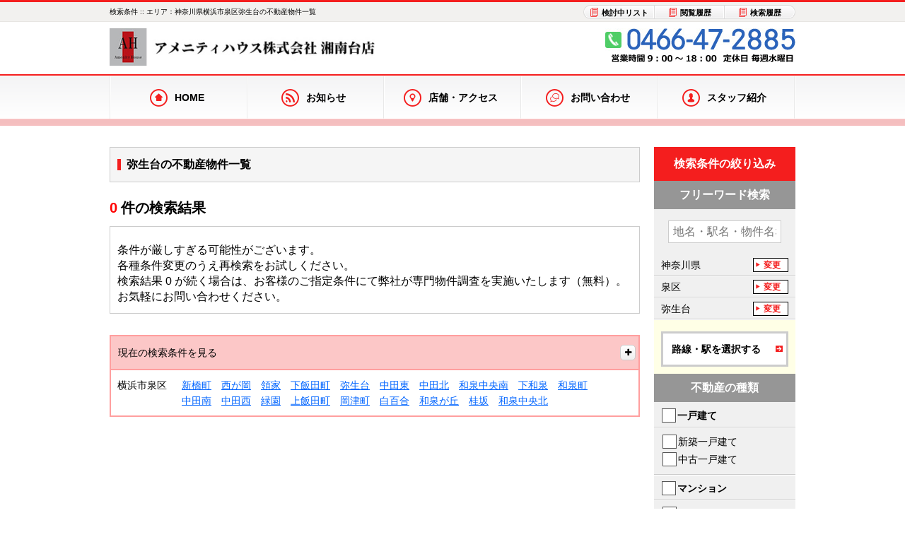

--- FILE ---
content_type: text/html; charset=utf-8
request_url: https://www.amenity-houses.jp/estate_sale_query_forms?estate_sale_query_form%5Bsale_area_tag_id_in%5D%5B%5D=345
body_size: 11681
content:
<!DOCTYPE html><html lang='ja' ng-app='responsiveOnRails'><head><meta charset='utf-8'><title>弥生台 × 不動産 の検索結果一覧 | アメニティハウス株式会社 湘南台店</title>
<meta name="description" content="アメニティハウス株式会社 湘南台店、弥生台 × 不動産 の検索結果一覧ページです。">
<meta name="keywords" content="検索結果,弥生台"><meta content='width=device-width,initial-scale=1.0' name='viewport'><meta content='telephone=no' name='format-detection'><link rel="shortcut icon" type="image/png" href="https://www.amenity-houses.jp/system/www.amenity-houses.jp/site_image/favicon_image/1/favicon_image_de5ef5fc38.jpg" /><link rel="apple-touch-icon-precomposed" type="image/png" href="https://www.amenity-houses.jp/system/www.amenity-houses.jp/site_image/touch_icon_image/1/touch_icon_image_f1e62e37f3.jpg" /><link rel="apple-touch-icon" type="image/png" href="https://www.amenity-houses.jp/system/www.amenity-houses.jp/site_image/touch_icon_image/1/touch_icon_image_f1e62e37f3.jpg" /><link rel="stylesheet" media="all" href="https://www.amenity-houses.jp/assets/application_rsp_red-28668b70ff7f28286756da0e4d5611dd81d87931423275bd96ba286e0223778e.css" /><script src="https://www.amenity-houses.jp/assets/i18n-4a8f8929e82ff8bc764975b10d9b28052398b358becbc77ec0d51711b0943b6b.js"></script><script type='text/javascript'>I18n.defaultLocale = 'ja';I18n.locale = 'ja';</script><link rel="stylesheet" media="all" href="https://www.amenity-houses.jp/assets/rich_a_05_red-e2170dffc846ba46593d91d461505d618d05e60ed562b6c8b062f3bd6c78d2a5.css" />

<script src="https://maps.google.com/maps/api/js?key=AIzaSyArsJX11zgzE3IEFDWzwEz5uCXdgl2MMSY"></script>
<script src="https://www.amenity-houses.jp/assets/application-64c2ffe3182993a048f5344f352a4c14f815aaa6dcaf2fac40ad4abd9c48e669.js"></script>
<script src="https://www.amenity-houses.jp/assets/responsive-on-rails-7a33bc23e2389268520e51298367257ee9fdd96d14041448c93014a7222beb50.js"></script>
<!--[if lt IE 9]>  <![endif]--><script charset='UTF-8' src='https://ajaxzip3.github.io/ajaxzip3.js' type='text/javascript'></script>

<script>
  $(document).ready(function() { window.coore.init("estate_sale_query_forms", "index"); });
</script>
<meta name="csrf-param" content="authenticity_token" />
<meta name="csrf-token" content="WYbZJ9mFyE9byNdZR87R+YmiMsd+sHkZnHIlySrYdnPg2r/skMahFOEUPwMGqNZzOh6mqzKt9SQtLP/Fc+1PxQ==" />


<!-- Global site tag (gtag.js) - GA,CB,210426,Start -->
<script async src="https://www.googletagmanager.com/gtag/js?id=G-3YJ6L5DG8M"></script>
<script>
  window.dataLayer = window.dataLayer || [];
  function gtag(){dataLayer.push(arguments);}
  gtag('js', new Date());

  gtag('config', 'G-3YJ6L5DG8M');
</script>
<!-- Global site tag (gtag.js) - GA,CB,210426,End --></head><body class='rich rich__a locale_ja default_locale' id='estate_sale_query_forms_index'><div class='r_header_wp' id='r_header--05'><header class='r_header' role='banner'><div class='r_header__inner cf'><h1 class='tagline'>検索条件 :: エリア：神奈川県横浜市泉区弥生台の不動産物件一覧</h1><ul class='util'><li class='util__item util__item--favorite'><a class="util__target" href="/customers/guest/sale/considerations"><i aria-hidden='true' class='target__icon icon-er_sheat'></i><span class='target__txt'>検討中リスト</span></a></li><li class='util__item util__item--history'><a class="util__target" href="/customers/guest/sale/reads"><i aria-hidden='true' class='target__icon icon-er_sheat'></i><span class='target__txt'>閲覧履歴</span></a></li><li class='util__item util__item--condition'><a class="util__target" href="/customers/guest/sale/histories"><i aria-hidden='true' class='target__icon icon-er_sheat'></i><span class='target__txt'>検索履歴</span></a></li></ul></div><div class='r_header__inner cf'><div class='logo'><a class="logo__target" href="/"><img alt="" class="logo__img" src="https://www.amenity-houses.jp/system/www.amenity-houses.jp/site_image/rich_site_logo_image/1/rich_site_logo_image_18f50a96e8.jpg" /></a></div><div class='support'><img alt="" class="support__img" src="https://www.amenity-houses.jp/system/www.amenity-houses.jp/site_image/rich_site_tel_image/1/rich_site_tel_image_31fae4e44f.jpg" /></div></div></header><nav class='r_gnav_wp' role='navigation'><ul class='r_gnav cf'><li class='r_gnav__item'><a class="r_gnav__target" href="/"><i aria-hidden='true' class='r_gnav__icon icon-er_home'></i><p class='r_gnav__txt'>HOME</p></a></li><li class='r_gnav__item'><a class="r_gnav__target" href="/topics"><i aria-hidden='true' class='r_gnav__icon icon-er_news'></i><p class='r_gnav__txt'>お知らせ</p></a></li><li class='r_gnav__item'><a class="r_gnav__target" href="/companies#shop_map"><i aria-hidden='true' class='r_gnav__icon icon-er_here'></i><p class='r_gnav__txt'>店舗・アクセス</p></a></li><li class='r_gnav__item'><a class="r_gnav__target" target="_blank" href="/general_inquiries/new"><i aria-hidden='true' class='r_gnav__icon icon-er_comment'></i><p class='r_gnav__txt'>お問い合わせ</p></a></li><li class='r_gnav__item'><a class="r_gnav__target" href="/staffs"><i aria-hidden='true' class='r_gnav__icon icon-er_person'></i><p class='r_gnav__txt'>スタッフ紹介</p></a></li></ul></nav></div><!-- #page_loading= image_tag('page_loading.gif') -->
<!-- = render "application/header" -->
<!-- = render "application/nav" --><div id='ct_wp'><div id='ct_wp_inner'><form data-ng-controller="EstateQueryFormController" data-estate-genre="sale" data-estate-query-form="1" novalidate="novalidate" class="simple_form edit_estate_sale_query_form" id="edit_estate_sale_query_form_278109" action="/estate_sale_query_forms" accept-charset="UTF-8" method="get"><div id='main' role='main'><div id='main_inner'><div class='main__ttl'><h2 class='ttl__item'>弥生台の不動産物件一覧</h2></div><div class='form-inputs'><div class='msg_box msg_box--result_zero'><h3 class='msg__ttl'><span class='ttl__num'>0</span><span class='ttl__txt'>件の検索結果</span></h3><div class='msg__att'><p class='att__term'><p>条件が厳しすぎる可能性がございます。
<br />各種条件変更のうえ再検索をお試しください。
</p></p><p class='att__desc'><p>検索結果 0 が続く場合は、お客様のご指定条件にて弊社が専門物件調査を実施いたします（無料）。
<br />お気軽にお問い合わせください。
</p></p></div></div></div><div class='ui_accordion current_queries'><div class='ui_accordion__head current_queries__head'><h3 class='head__item'>現在の検索条件を見る</h3><span class='icon-stack'><i aria-hidden='true' class='icon-plus'></i></span></div><div class='ui_accordion__body current_queries__body'><ul class="queries_list"><li class="queries_list__item">エリア：神奈川県横浜市泉区弥生台</li></ul></div></div>

<table class='narrows'><tr><th>横浜市泉区</th><td><ul class='narrows_list' data-collapse-index='29' data-ng-controller='CollapsibleTagLinksController'><li class='narrows_list__item' data-collapsible='1'><a class="narrows_list__target" href="/estate_sale_query_forms?estate_sale_query_form%5Bsale_area_tag_id_in%5D%5B%5D=199">新橋町</a></li><li class='narrows_list__item' data-collapsible='1'><a class="narrows_list__target" href="/estate_sale_query_forms?estate_sale_query_form%5Bsale_area_tag_id_in%5D%5B%5D=402">西が岡</a></li><li class='narrows_list__item' data-collapsible='1'><a class="narrows_list__target" href="/estate_sale_query_forms?estate_sale_query_form%5Bsale_area_tag_id_in%5D%5B%5D=387">領家</a></li><li class='narrows_list__item' data-collapsible='1'><a class="narrows_list__target" href="/estate_sale_query_forms?estate_sale_query_form%5Bsale_area_tag_id_in%5D%5B%5D=379">下飯田町</a></li><li class='narrows_list__item' data-collapsible='1'><a class="narrows_list__target" href="/estate_sale_query_forms?estate_sale_query_form%5Bsale_area_tag_id_in%5D%5B%5D=345">弥生台</a></li><li class='narrows_list__item' data-collapsible='1'><a class="narrows_list__target" href="/estate_sale_query_forms?estate_sale_query_form%5Bsale_area_tag_id_in%5D%5B%5D=284">中田東</a></li><li class='narrows_list__item' data-collapsible='1'><a class="narrows_list__target" href="/estate_sale_query_forms?estate_sale_query_form%5Bsale_area_tag_id_in%5D%5B%5D=273">中田北</a></li><li class='narrows_list__item' data-collapsible='1'><a class="narrows_list__target" href="/estate_sale_query_forms?estate_sale_query_form%5Bsale_area_tag_id_in%5D%5B%5D=254">和泉中央南</a></li><li class='narrows_list__item' data-collapsible='1'><a class="narrows_list__target" href="/estate_sale_query_forms?estate_sale_query_form%5Bsale_area_tag_id_in%5D%5B%5D=234">下和泉</a></li><li class='narrows_list__item' data-collapsible='1'><a class="narrows_list__target" href="/estate_sale_query_forms?estate_sale_query_form%5Bsale_area_tag_id_in%5D%5B%5D=227">和泉町</a></li><li class='narrows_list__item' data-collapsible='1'><a class="narrows_list__target" href="/estate_sale_query_forms?estate_sale_query_form%5Bsale_area_tag_id_in%5D%5B%5D=33">中田南</a></li><li class='narrows_list__item' data-collapsible='1'><a class="narrows_list__target" href="/estate_sale_query_forms?estate_sale_query_form%5Bsale_area_tag_id_in%5D%5B%5D=174">中田西</a></li><li class='narrows_list__item' data-collapsible='1'><a class="narrows_list__target" href="/estate_sale_query_forms?estate_sale_query_form%5Bsale_area_tag_id_in%5D%5B%5D=169">緑園</a></li><li class='narrows_list__item' data-collapsible='1'><a class="narrows_list__target" href="/estate_sale_query_forms?estate_sale_query_form%5Bsale_area_tag_id_in%5D%5B%5D=168">上飯田町</a></li><li class='narrows_list__item' data-collapsible='1'><a class="narrows_list__target" href="/estate_sale_query_forms?estate_sale_query_form%5Bsale_area_tag_id_in%5D%5B%5D=111">岡津町</a></li><li class='narrows_list__item' data-collapsible='1'><a class="narrows_list__target" href="/estate_sale_query_forms?estate_sale_query_form%5Bsale_area_tag_id_in%5D%5B%5D=79">白百合</a></li><li class='narrows_list__item' data-collapsible='1'><a class="narrows_list__target" href="/estate_sale_query_forms?estate_sale_query_form%5Bsale_area_tag_id_in%5D%5B%5D=77">和泉が丘</a></li><li class='narrows_list__item' data-collapsible='1'><a class="narrows_list__target" href="/estate_sale_query_forms?estate_sale_query_form%5Bsale_area_tag_id_in%5D%5B%5D=73">桂坂</a></li><li class='narrows_list__item' data-collapsible='1'><a class="narrows_list__target" href="/estate_sale_query_forms?estate_sale_query_form%5Bsale_area_tag_id_in%5D%5B%5D=36">和泉中央北</a></li></ul></td></tr></table></div></div><div data-anchor-target='side_search' id='side_search'><div id='side_search_inner'><h2 class='side_search__ttl'>検索条件の絞り込み</h2><div class='section--side_search_wp' data-estate-genre='sale' data-estate-query-dialogbox-title='検索条件を変更する' data-estate-query-submit-button='この条件で絞り込む' data-ng-controller='MultipleTagSelectorController'><!-- / テキスト -->
<fieldset class='section--side_search l_center'><legend class='side_search__ttl--sub'>フリーワード検索</legend><input size="" ng-keydown="submit_by_enter($event)" class="string optional" placeholder="地名・駅名・物件名など" type="text" name="estate_sale_query_form[search_fulltext]" id="estate_sale_query_form_search_fulltext" /></fieldset><!-- / 地域、路線・駅 -->
<div class='section--side_search'><div class="input hidden estate_sale_query_form_sale_area_tag_id_in"><input data-ng-value="data.area_tag_ids" data-initial-value="345" class="hidden" type="hidden" value="345" name="estate_sale_query_form[sale_area_tag_id_in]" id="estate_sale_query_form_sale_area_tag_id_in" /></div><div class="input hidden estate_sale_query_form_sale_railway_tag_id_in"><input data-ng-value="data.railway_tag_ids" class="hidden" type="hidden" name="estate_sale_query_form[sale_railway_tag_id_in]" id="estate_sale_query_form_sale_railway_tag_id_in" /></div><div class='selected_areas' data-show-selected-areas='1'></div><div class='selected_railways' data-show-selected-railways='1'></div><div class='btn_wrap'><a class='btn--type2' data-ng-click='open_area_tag_dialog(0)' data-ng-show='data.is_railway_selected &amp;&amp; data.area_tags_is_loaded' href='javascript:;'><i aria-hidden='true' class='btn--icon icon-arrow_right_o'></i><span class='btn--txt'>地域を選択する</span></a><a class='btn--type2' data-ng-click='open_railway_tag_dialog(0)' data-ng-show='data.is_area_selected &amp;&amp; data.railway_tags_is_loaded' href='javascript:;'><i aria-hidden='true' class='btn--icon icon-arrow_right_o'></i><span class='btn--txt'>路線・駅を選択する</span></a></div></div><!-- / 学校名検索 -->
<!-- / 不動産の種類 -->
<fieldset class='section--side_search'><legend class='side_search__ttl--sub'>不動産の種類</legend><div class="input check_boxes optional estate_sale_query_form_estate_kind_in"><input type="hidden" name="estate_sale_query_form[estate_kind_in][]" value="" /><p class="checkbox check__term input__item ui_input"><label for="estate_sale_query_form_estate_kind_in_12"><input data-create-related-estate-item-in-area="1" data-ng-click="switchFields($event)" class="check_boxes optional" type="checkbox" value="12" name="estate_sale_query_form[estate_kind_in][]" id="estate_sale_query_form_estate_kind_in_12" /><label for="estate_sale_query_form_estate_kind_in_12">一戸建て</label></label></p><p class="checkbox check__term input__item ui_input"><label for="estate_sale_query_form_estate_kind_in_13"><input data-create-related-estate-item-in-area="1" data-ng-click="switchFields($event)" class="check_boxes optional" type="checkbox" value="13" name="estate_sale_query_form[estate_kind_in][]" id="estate_sale_query_form_estate_kind_in_13" /><label for="estate_sale_query_form_estate_kind_in_13">マンション</label></label></p><p class="checkbox check__term input__item ui_input"><label for="estate_sale_query_form_estate_kind_in_11"><input data-create-related-estate-item-in-area="1" data-ng-click="switchFields($event)" class="check_boxes optional" type="checkbox" value="11" name="estate_sale_query_form[estate_kind_in][]" id="estate_sale_query_form_estate_kind_in_11" /><label for="estate_sale_query_form_estate_kind_in_11">土地</label></label></p></div><div class="input check_boxes optional estate_sale_query_form_estate_item_in"><input type="hidden" name="estate_sale_query_form[estate_item_in][]" value="" /><li class="checkbox check__item input__item"><label for="estate_sale_query_form_estate_item_in_120101"><input data-move-to-estate-kind-in-related-area="1" data-ng-click="switchFields($event)" class="check_boxes optional" type="checkbox" value="120101" name="estate_sale_query_form[estate_item_in][]" id="estate_sale_query_form_estate_item_in_120101" /><label for="estate_sale_query_form_estate_item_in_120101">新築一戸建て</label></label></li><li class="checkbox check__item input__item"><label for="estate_sale_query_form_estate_item_in_120201"><input data-move-to-estate-kind-in-related-area="1" data-ng-click="switchFields($event)" class="check_boxes optional" type="checkbox" value="120201" name="estate_sale_query_form[estate_item_in][]" id="estate_sale_query_form_estate_item_in_120201" /><label for="estate_sale_query_form_estate_item_in_120201">中古一戸建て</label></label></li><li class="checkbox check__item input__item"><label for="estate_sale_query_form_estate_item_in_130201"><input data-move-to-estate-kind-in-related-area="1" data-ng-click="switchFields($event)" class="check_boxes optional" type="checkbox" value="130201" name="estate_sale_query_form[estate_item_in][]" id="estate_sale_query_form_estate_item_in_130201" /><label for="estate_sale_query_form_estate_item_in_130201">中古マンション</label></label></li><li class="checkbox check__item input__item"><label for="estate_sale_query_form_estate_item_in_110101"><input data-move-to-estate-kind-in-related-area="1" data-ng-click="switchFields($event)" class="check_boxes optional" type="checkbox" value="110101" name="estate_sale_query_form[estate_item_in][]" id="estate_sale_query_form_estate_item_in_110101" /><label for="estate_sale_query_form_estate_item_in_110101">売地</label></label></li></div></fieldset><!-- / 価格 -->
<fieldset class='section--side_search'><legend class='side_search__ttl--sub'>価格</legend><div class='ui_select_wp'><div class="input select optional estate_sale_query_form_price_conditional_gte ui_select"><select class="select optional" name="estate_sale_query_form[price_conditional_gte]" id="estate_sale_query_form_price_conditional_gte"><option value="">下限なし</option>
<option value="500">500万円</option>
<option value="1000">1000万円</option>
<option value="1500">1500万円</option>
<option value="2000">2000万円</option>
<option value="2500">2500万円</option>
<option value="3000">3000万円</option>
<option value="3500">3500万円</option>
<option value="4000">4000万円</option>
<option value="4500">4500万円</option>
<option value="5000">5000万円</option>
<option value="5500">5500万円</option>
<option value="6000">6000万円</option>
<option value="6500">6500万円</option>
<option value="7000">7000万円</option>
<option value="8000">8000万円</option>
<option value="9000">9000万円</option>
<option value="10000">1億円</option>
<option value="15000">1億5000万円</option></select></div><span class='from_to'>〜</span><div class="input select optional estate_sale_query_form_price_conditional_lte ui_select"><select class="select optional" name="estate_sale_query_form[price_conditional_lte]" id="estate_sale_query_form_price_conditional_lte"><option value="">上限なし</option>
<option value="500">500万円</option>
<option value="1000">1000万円</option>
<option value="1500">1500万円</option>
<option value="2000">2000万円</option>
<option value="2500">2500万円</option>
<option value="3000">3000万円</option>
<option value="3500">3500万円</option>
<option value="4000">4000万円</option>
<option value="4500">4500万円</option>
<option value="5000">5000万円</option>
<option value="5500">5500万円</option>
<option value="6000">6000万円</option>
<option value="6500">6500万円</option>
<option value="7000">7000万円</option>
<option value="8000">8000万円</option>
<option value="9000">9000万円</option>
<option value="10000">1億円</option>
<option value="15000">1億5000万円</option></select></div></div></fieldset><!-- / 月々の支払額 -->
<!-- / 駅徒歩分 -->
<fieldset class='section--side_search'><legend class='side_search__ttl--sub'>駅徒歩分</legend><div class='ui_select_wp'><div class="input select optional estate_sale_query_form_estate_traffics_toho_lteq ui_select"><select class="select optional" name="estate_sale_query_form[estate_traffics_toho_lteq]" id="estate_sale_query_form_estate_traffics_toho_lteq"><option value="">指定なし</option>
<option value="1">1分以内</option>
<option value="3">3分以内</option>
<option value="5">5分以内</option>
<option value="7">7分以内</option>
<option value="10">10分以内</option>
<option value="15">15分以内</option>
<option value="20">20分以内</option></select></div><div class='estate_query_form_checkbox_under_select_tag'><div class='ui_input'><input type="checkbox" value="1" name="estate_sale_query_form[toho_include_bus]" id="estate_sale_query_form_toho_include_bus" /><label class="boolean optional control-label" for="estate_sale_query_form_toho_include_bus">バス乗車分含む</label></div></div></div></fieldset><!-- / よく使われる条件 -->
<fieldset class='section--side_search'><legend class='side_search__ttl--sub'>よく使われる条件</legend><div class='check'><div class='ui_input'><input type="checkbox" value="2" name="estate_sale_query_form[estate_segments_is_staff_osusume_eq]" id="estate_sale_query_form_estate_segments_is_staff_osusume_eq" /><label class="integer optional control-label" for="estate_sale_query_form_estate_segments_is_staff_osusume_eq">おすすめ</label></div><div class='ui_input'><input type="checkbox" value="7" name="estate_sale_query_form[estate_segments_latest]" id="estate_sale_query_form_estate_segments_latest" /><label class="integer optional control-label" for="estate_sale_query_form_estate_segments_latest">新着</label></div><div class='ui_input'><input type="checkbox" value="1" name="estate_sale_query_form[estate_segments_estate_price_old_price_gteq]" id="estate_sale_query_form_estate_segments_estate_price_old_price_gteq" /><label class="integer optional control-label" for="estate_sale_query_form_estate_segments_estate_price_old_price_gteq">価格変更</label></div><div class='ui_input'><input type="checkbox" value="1" name="estate_sale_query_form[estate_segments_estate_deal_estate_deal_sale_is_openhouse_eq]" id="estate_sale_query_form_estate_segments_estate_deal_estate_deal_sale_is_openhouse_eq" /><label class="integer optional control-label" for="estate_sale_query_form_estate_segments_estate_deal_estate_deal_sale_is_openhouse_eq">現地見学会</label></div></div></fieldset><!-- / カスタム条件 -->
<!-- / シリーズ -->
<!-- / 築年数 -->
<fieldset class='section--side_search' data-ng-show='(estate_query_form_data.include_sale_kodate_mansion || estate_query_form_data.include_kodate_apaman)'><legend class='side_search__ttl--sub'>築年数</legend><div class='ui_select_wp'><div class="input select optional estate_sale_query_form_chikunen_lteq ui_select"><select data-ng-model="chikunen_lteq" data-ng-disabled="estate_segments_estate_segment_building_shinchiku_kubun_eq || !estate_query_form_data.include_sale_kodate_mansion" data-ng-init="chikunen_lteq = NULL" class="select optional" name="estate_sale_query_form[chikunen_lteq]" id="estate_sale_query_form_chikunen_lteq"><option value="">指定なし</option>
<option value="3">3年以内</option>
<option value="5">5年以内</option>
<option value="10">10年以内</option>
<option value="15">15年以内</option>
<option value="20">20年以内</option></select></div></div></fieldset><fieldset class='section--side_search' data-ng-show='estate_query_form_data.include_land || estate_query_form_data.include_sale_subdivision_land'><legend class='side_search__ttl--sub'>建築条件</legend><div class='ui_select_wp'><div class="input select optional estate_sale_query_form_estate_land_estate_land_sale_kenchiku_jyoken_in_interface ui_select"><select data-ng-disabled="!estate_query_form_data.include_land &amp;&amp; !estate_query_form_data.include_sale_subdivision_land" class="select optional" name="estate_sale_query_form[estate_land_estate_land_sale_kenchiku_jyoken_in_interface]" id="estate_sale_query_form_estate_land_estate_land_sale_kenchiku_jyoken_in_interface"><option value="">指定なし</option>
<option value="1_3">建築条件付土地</option>
<option value="2">建築条件なし土地</option></select></div></div></fieldset><!-- / 間取り -->
<fieldset class='section--side_search' data-ng-show='(estate_query_form_data.include_kodate_mansion || estate_query_form_data.include_kodate_apaman || estate_query_form_data.include_sale_subdivision_kodate)'><legend class='side_search__ttl--sub'>間取り</legend><div class='ui_select_wp'><div class='ui_select'><div class="input select optional estate_sale_query_form_madori_num_conditional_gte"><select data-ng-disabled="!estate_query_form_data.include_kodate_mansion &amp;&amp; !estate_query_form_data.include_kodate_apaman &amp;&amp; !estate_query_form_data.include_sale_subdivision_kodate" class="select optional" name="estate_sale_query_form[madori_num_conditional_gte]" id="estate_sale_query_form_madori_num_conditional_gte"><option value="">下限なし</option>
<option value="1">1DK-1LDK</option>
<option value="2">2DK-2LDK</option>
<option value="3">3DK-3LDK</option>
<option value="4">4DK-4LDK</option></select></div></div><span class='from_to'>〜</span><div class='ui_select'><div class="input select optional estate_sale_query_form_madori_num_conditional_lte"><select data-ng-disabled="!estate_query_form_data.include_kodate_mansion &amp;&amp; !estate_query_form_data.include_kodate_apaman &amp;&amp; !estate_query_form_data.include_sale_subdivision_kodate" class="select optional" name="estate_sale_query_form[madori_num_conditional_lte]" id="estate_sale_query_form_madori_num_conditional_lte"><option value="">上限なし</option>
<option value="1">1DK-1LDK</option>
<option value="2">2DK-2LDK</option>
<option value="3">3DK-3LDK</option>
<option value="4">4DK-4LDK</option></select></div></div></div></fieldset><!-- / 建物面積 -->
<fieldset class='section--side_search' data-ng-show='estate_query_form_data.include_kodate'><legend class='side_search__ttl--sub'>建物面積</legend><div class='ui_select_wp'><div class='ui_select'><div class="input select optional estate_sale_query_form_building_menseki_conditional_gte"><select data-ng-disabled="!estate_query_form_data.include_kodate" data-ng-model="building_menseki_conditional_gte" data-ng-init="building_menseki_conditional_gte = NULL" class="select optional" name="estate_sale_query_form[building_menseki_conditional_gte]" id="estate_sale_query_form_building_menseki_conditional_gte"><option value="">下限なし</option>
<option value="30">30㎡</option>
<option value="40">40㎡</option>
<option value="50">50㎡</option>
<option value="60">60㎡</option>
<option value="70">70㎡</option>
<option value="80">80㎡</option>
<option value="90">90㎡</option>
<option value="100">100㎡</option>
<option value="110">110㎡</option>
<option value="120">120㎡</option>
<option value="130">130㎡</option>
<option value="140">140㎡</option>
<option value="150">150㎡</option>
<option value="200">200㎡</option></select></div></div><span class='from_to'>〜</span><div class='ui_select'><div class="input select optional estate_sale_query_form_building_menseki_conditional_lte"><select data-ng-disabled="!estate_query_form_data.include_kodate" data-ng-model="building_menseki_conditional_lte" data-ng-init="building_menseki_conditional_lte = NULL" class="select optional" name="estate_sale_query_form[building_menseki_conditional_lte]" id="estate_sale_query_form_building_menseki_conditional_lte"><option value="">上限なし</option>
<option value="30">30㎡</option>
<option value="40">40㎡</option>
<option value="50">50㎡</option>
<option value="60">60㎡</option>
<option value="70">70㎡</option>
<option value="80">80㎡</option>
<option value="90">90㎡</option>
<option value="100">100㎡</option>
<option value="110">110㎡</option>
<option value="120">120㎡</option>
<option value="130">130㎡</option>
<option value="140">140㎡</option>
<option value="150">150㎡</option>
<option value="200">200㎡</option></select></div></div></div></fieldset><!-- / 土地面積 -->
<fieldset class='section--side_search' data-ng-show='estate_query_form_data.include_kodate || estate_query_form_data.include_land'><legend class='side_search__ttl--sub'>土地面積</legend><div class='ui_select_wp'><div class='ui_select'><div class="input select optional estate_sale_query_form_tochi_menseki_conditional_gte"><select data-ng-disabled="!(estate_query_form_data.include_kodate || estate_query_form_data.include_land)" data-ng-model="tochi_menseki_conditional_gte" data-ng-init="tochi_menseki_conditional_gte = NULL" class="select optional" name="estate_sale_query_form[tochi_menseki_conditional_gte]" id="estate_sale_query_form_tochi_menseki_conditional_gte"><option value="">下限なし</option>
<option value="30">30㎡</option>
<option value="40">40㎡</option>
<option value="50">50㎡</option>
<option value="60">60㎡</option>
<option value="70">70㎡</option>
<option value="80">80㎡</option>
<option value="90">90㎡</option>
<option value="100">100㎡</option>
<option value="110">110㎡</option>
<option value="120">120㎡</option>
<option value="130">130㎡</option>
<option value="140">140㎡</option>
<option value="150">150㎡</option>
<option value="200">200㎡</option></select></div></div><span class='from_to'>〜</span><div class='ui_select'><div class="input select optional estate_sale_query_form_tochi_menseki_conditional_lte"><select ng-disabled="!(estate_query_form_data.include_kodate || estate_query_form_data.include_land)" ng-model="tochi_menseki_conditional_lte" ng-init="tochi_menseki_conditional_lte = NULL" class="select optional" name="estate_sale_query_form[tochi_menseki_conditional_lte]" id="estate_sale_query_form_tochi_menseki_conditional_lte"><option value="">上限なし</option>
<option value="30">30㎡</option>
<option value="40">40㎡</option>
<option value="50">50㎡</option>
<option value="60">60㎡</option>
<option value="70">70㎡</option>
<option value="80">80㎡</option>
<option value="90">90㎡</option>
<option value="100">100㎡</option>
<option value="110">110㎡</option>
<option value="120">120㎡</option>
<option value="130">130㎡</option>
<option value="140">140㎡</option>
<option value="150">150㎡</option>
<option value="200">200㎡</option></select></div></div></div></fieldset><!-- / 専有面積 -->
<fieldset class='section--side_search' data-ng-show='(estate_query_form_data.include_mansion || estate_query_form_data.include_kodate_apaman)'><legend class='side_search__ttl--sub'>専有面積</legend><div class='ui_select_wp'><div class='ui_select'><div class="input select optional estate_sale_query_form_estate_segments_estate_segment_building_senyu_menseki_gteq"><select data-ng-disabled="!(estate_query_form_data.include_mansion || estate_query_form_data.include_kodate_apaman)" data-ng-model="estate_segments_estate_segment_building_senyu_menseki_gteq" data-ng-init="estate_segments_estate_segment_building_senyu_menseki_gteq = NULL" class="select optional" name="estate_sale_query_form[estate_segments_estate_segment_building_senyu_menseki_gteq]" id="estate_sale_query_form_estate_segments_estate_segment_building_senyu_menseki_gteq"><option value="">下限なし</option>
<option value="20">20㎡</option>
<option value="30">30㎡</option>
<option value="40">40㎡</option>
<option value="50">50㎡</option>
<option value="60">60㎡</option>
<option value="70">70㎡</option>
<option value="80">80㎡</option>
<option value="90">90㎡</option>
<option value="100">100㎡</option>
<option value="110">110㎡</option>
<option value="120">120㎡</option>
<option value="130">130㎡</option>
<option value="140">140㎡</option>
<option value="150">150㎡</option></select></div></div><span class='from_to'>〜</span><div class='ui_select'><div class="input select optional estate_sale_query_form_estate_segments_estate_segment_building_senyu_menseki_lteq"><select data-ng-disabled="!(estate_query_form_data.include_mansion || estate_query_form_data.include_kodate_apaman)" data-ng-model="estate_segments_estate_segment_building_senyu_menseki_lteq" data-ng-init="estate_segments_estate_segment_building_senyu_menseki_lteq = NULL" class="select optional" name="estate_sale_query_form[estate_segments_estate_segment_building_senyu_menseki_lteq]" id="estate_sale_query_form_estate_segments_estate_segment_building_senyu_menseki_lteq"><option value="">上限なし</option>
<option value="20">20㎡</option>
<option value="30">30㎡</option>
<option value="40">40㎡</option>
<option value="50">50㎡</option>
<option value="60">60㎡</option>
<option value="70">70㎡</option>
<option value="80">80㎡</option>
<option value="90">90㎡</option>
<option value="100">100㎡</option>
<option value="110">110㎡</option>
<option value="120">120㎡</option>
<option value="130">130㎡</option>
<option value="140">140㎡</option>
<option value="150">150㎡</option></select></div></div></div></fieldset><!-- / submit button --><!-- / submit button --><div class='section--side_search'><div class='btn_wrap'><a class="btn--type2_primary" data-estate-query-form-submit="1" href="javascript:;"><i aria-hidden='true' class='btn--icon icon-arrow_right_o'></i><span class='btn--txt'>この条件で絞り込む</span></a></div></div></div><div class='detailed_condition section--side_search_wp' data-ng-show='estate_query_form_data.include_any'><h2 class='side_search__ttl--more'>その他のこだわり条件</h2><div class='section--side_search' data-estate-genre='sale' data-ng-controller='DetailedConditionController'><div class='selected_railways' data-show-selected-detailed-conditions='1'></div><div class='btn_wrap'><a class='btn--type2_large' data-ng-click='open_detailed_condition_dialog()' href='javascript:;'><i aria-hidden='true' class='btn--icon icon-arrow_right_o'></i><span class='btn--txt'>すべての条件を見る</span></a></div><span id='detailed_condition_hidden_tags'><div class="input hidden estate_sale_query_form_estate_segments_facilities_id_in"><input data-ng-value="detailed_conditions.estate_segments_facilities_id_in" class="hidden" type="hidden" name="estate_sale_query_form[estate_segments_facilities_id_in]" id="estate_sale_query_form_estate_segments_facilities_id_in" /></div><div class="input hidden estate_sale_query_form_estate_building_muki_eq"><input data-ng-value="detailed_conditions.estate_building_muki_eq" class="hidden" type="hidden" name="estate_sale_query_form[estate_building_muki_eq]" id="estate_sale_query_form_estate_building_muki_eq" /></div><div class="input hidden estate_sale_query_form_estate_segments_single_assoc_stove_selected_main_option_in"><input data-ng-value="detailed_conditions.estate_segments_single_assoc_stove_selected_main_option_in" class="hidden" type="hidden" name="estate_sale_query_form[estate_segments_single_assoc_stove_selected_main_option_in]" id="estate_sale_query_form_estate_segments_single_assoc_stove_selected_main_option_in" /></div><div class="input hidden estate_sale_query_form_estate_segments_estate_park_park_status_in"><input data-ng-value="detailed_conditions.estate_segments_estate_park_park_status_in" class="hidden" type="hidden" name="estate_sale_query_form[estate_segments_estate_park_park_status_in]" id="estate_sale_query_form_estate_segments_estate_park_park_status_in" /></div><div class="input hidden estate_sale_query_form_estate_segments_estate_segment_building_is_reform_eq"><input data-ng-value="detailed_conditions.estate_segments_estate_segment_building_is_reform_eq" class="hidden" type="hidden" name="estate_sale_query_form[estate_segments_estate_segment_building_is_reform_eq]" id="estate_sale_query_form_estate_segments_estate_segment_building_is_reform_eq" /></div><div class="input hidden estate_sale_query_form_estate_segments_estate_deal_hikiwatashi_jiki_eq"><input data-ng-value="detailed_conditions.estate_segments_estate_deal_hikiwatashi_jiki_eq" class="hidden" type="hidden" name="estate_sale_query_form[estate_segments_estate_deal_hikiwatashi_jiki_eq]" id="estate_sale_query_form_estate_segments_estate_deal_hikiwatashi_jiki_eq" /></div><div class="input hidden estate_sale_query_form_estate_segments_single_assoc_pet_selected_main_option_in"><input data-ng-value="detailed_conditions.estate_segments_single_assoc_pet_selected_main_option_in" class="hidden" type="hidden" name="estate_sale_query_form[estate_segments_single_assoc_pet_selected_main_option_in]" id="estate_sale_query_form_estate_segments_single_assoc_pet_selected_main_option_in" /></div><div class="input hidden estate_sale_query_form_estate_land_setsudou_status_in"><input data-ng-value="detailed_conditions.estate_land_setsudou_status_in" class="hidden" type="hidden" name="estate_sale_query_form[estate_land_setsudou_status_in]" id="estate_sale_query_form_estate_land_setsudou_status_in" /></div><div class="input hidden estate_sale_query_form_estate_setsudous_setsudou_houkou_in"><input data-ng-value="detailed_conditions.estate_setsudous_setsudou_houkou_in" class="hidden" type="hidden" name="estate_sale_query_form[estate_setsudous_setsudou_houkou_in]" id="estate_sale_query_form_estate_setsudous_setsudou_houkou_in" /></div><div class="input hidden estate_sale_query_form_estate_segments_single_assoc_stove_selected_other_options_in"><input data-ng-value="detailed_conditions.estate_segments_single_assoc_stove_selected_other_options_in" class="hidden" type="hidden" name="estate_sale_query_form[estate_segments_single_assoc_stove_selected_other_options_in]" id="estate_sale_query_form_estate_segments_single_assoc_stove_selected_other_options_in" /></div><div class="input hidden estate_sale_query_form_estate_segments_estate_park_park_number_gte"><input data-ng-value="detailed_conditions.estate_segments_estate_park_park_number_gte" class="hidden" type="hidden" name="estate_sale_query_form[estate_segments_estate_park_park_number_gte]" id="estate_sale_query_form_estate_segments_estate_park_park_number_gte" /></div><div class="input hidden estate_sale_query_form_estate_land_tochi_kenri_in"><input data-ng-value="detailed_conditions.estate_land_tochi_kenri_in" class="hidden" type="hidden" name="estate_sale_query_form[estate_land_tochi_kenri_in]" id="estate_sale_query_form_estate_land_tochi_kenri_in" /></div><div class="input hidden estate_sale_query_form_estate_segments_estate_attribute_estate_rooms_room_type_eq"><input data-ng-value="detailed_conditions.estate_segments_estate_attribute_estate_rooms_room_type_eq" class="hidden" type="hidden" name="estate_sale_query_form[estate_segments_estate_attribute_estate_rooms_room_type_eq]" id="estate_sale_query_form_estate_segments_estate_attribute_estate_rooms_room_type_eq" /></div><div class="input hidden estate_sale_query_form_estate_segments_estate_attribute_estate_rooms_room_hirosa_gte"><input data-ng-value="detailed_conditions.estate_segments_estate_attribute_estate_rooms_room_hirosa_gte" class="hidden" type="hidden" name="estate_sale_query_form[estate_segments_estate_attribute_estate_rooms_room_hirosa_gte]" id="estate_sale_query_form_estate_segments_estate_attribute_estate_rooms_room_hirosa_gte" /></div><div class="input hidden estate_sale_query_form_estate_building_kaisuu_eq"><input data-ng-value="detailed_conditions.estate_building_kaisuu_eq" class="hidden" type="hidden" name="estate_sale_query_form[estate_building_kaisuu_eq]" id="estate_sale_query_form_estate_building_kaisuu_eq" /></div><div class="input hidden estate_sale_query_form_senyou_niwa_exists_eq"><input data-ng-value="detailed_conditions.senyou_niwa_exists_eq" class="hidden" type="hidden" name="estate_sale_query_form[senyou_niwa_exists_eq]" id="estate_sale_query_form_senyou_niwa_exists_eq" /></div></span><script id='detailed_condition_template' type='text/template'><div class='squeeze'><div class='squeeze__head'><div class='head__ttl'><div class='ttl__item'>検索条件を変更する</div><div class='icon-stack is_close' ng-click='cancel()' title='close'></div></div></div><div class='squeeze__body ui_input' ng-show='1'><div class='body__ttl input__item'><label>位置</label></div><ul class='squeeze_list'><li class='list__item input__item' ng-show='estate_query_form_data.include_mansion'><input type="checkbox" name="estate_segments_facilities_id_in[4028]" id="estate_segments_facilities_id_in_4028" value="4028" ng-model="detailed_conditions.estate_segments_facilities_id_in[4028]" ng-disabled="!(estate_query_form_data.include_mansion)" /><label for="estate_segments_facilities_id_in_4028">角部屋</label></li><li class='list__item input__item' ng-show='estate_query_form_data.include_kodate || estate_query_form_data.include_land'><input type="checkbox" name="estate_land_setsudou_status_in" id="estate_land_setsudou_status_in" value="3_5_7" ng-model="detailed_conditions.estate_land_setsudou_status_in" ng-true-value="&#39;3_5_7&#39;" ng-false-value="&#39;&#39;" /><label for="estate_land_setsudou_status_in">角地</label></li><li class='list__item input__item' ng-show='estate_query_form_data.include_mansion'><input type="checkbox" name="estate_building_muki_eq" id="estate_building_muki_eq_2" value="2" ng-model="detailed_conditions.estate_building_muki_eq" ng-true-value="2" ng-false-value="0" /><label for="estate_building_muki_eq_2">南向き</label></li><li class='list__item input__item' ng-show='estate_query_form_data.include_kodate || estate_query_form_data.include_land'><input type="checkbox" name="estate_setsudous_setsudou_houkou_in" id="estate_setsudous_setsudou_houkou_in" value="2}" ng-model="detailed_conditions.estate_setsudous_setsudou_houkou_in" ng-true-value="&#39;2}&#39;" ng-false-value="&#39;&#39;" /><label for="estate_setsudous_setsudou_houkou_in">南道路</label></li></ul></div><div class='squeeze__body ui_input' ng-show='estate_query_form_data.include_kodate_mansion'><div class='body__ttl input__item'><label>キッチン</label></div><ul class='squeeze_list'><li class='list__item input__item' ng-show='estate_query_form_data.include_kodate_mansion'><input type="checkbox" name="estate_segments_single_assoc_stove_selected_main_option_in[10201]" id="estate_segments_single_assoc_stove_selected_main_option_in_10201" value="10201" ng-model="detailed_conditions.estate_segments_single_assoc_stove_selected_main_option_in[10201]" ng-disabled="!(estate_query_form_data.include_kodate_mansion)" /><label for="estate_segments_single_assoc_stove_selected_main_option_in_10201">ガスコンロ</label></li><li class='list__item input__item' ng-show='estate_query_form_data.include_kodate_mansion'><input type="checkbox" name="estate_segments_single_assoc_stove_selected_main_option_in[10203]" id="estate_segments_single_assoc_stove_selected_main_option_in_10203" value="10203" ng-model="detailed_conditions.estate_segments_single_assoc_stove_selected_main_option_in[10203]" ng-disabled="!(estate_query_form_data.include_kodate_mansion)" /><label for="estate_segments_single_assoc_stove_selected_main_option_in_10203">IH</label></li><li class='list__item input__item' ng-show='estate_query_form_data.include_kodate_mansion'><input type="checkbox" name="estate_segments_single_assoc_stove_selected_other_options_in" id="estate_segments_single_assoc_stove_selected_other_options_in" value="10253_10254" ng-model="detailed_conditions.estate_segments_single_assoc_stove_selected_other_options_in" ng-true-value="&#39;10253_10254&#39;" ng-false-value="&#39;&#39;" /><label for="estate_segments_single_assoc_stove_selected_other_options_in">コンロ三口以上</label></li><li class='list__item input__item' ng-show='estate_query_form_data.include_kodate_mansion'><input type="checkbox" name="estate_segments_facilities_id_in[1002]" id="estate_segments_facilities_id_in_1002" value="1002" ng-model="detailed_conditions.estate_segments_facilities_id_in[1002]" ng-disabled="!(estate_query_form_data.include_kodate_mansion)" /><label for="estate_segments_facilities_id_in_1002">システムキッチン</label></li><li class='list__item input__item' ng-show='estate_query_form_data.include_kodate_mansion'><input type="checkbox" name="estate_segments_facilities_id_in[1007]" id="estate_segments_facilities_id_in_1007" value="1007" ng-model="detailed_conditions.estate_segments_facilities_id_in[1007]" ng-disabled="!(estate_query_form_data.include_kodate_mansion)" /><label for="estate_segments_facilities_id_in_1007">カウンターキッチン</label></li><li class='list__item input__item' ng-show='estate_query_form_data.include_kodate_mansion'><input type="checkbox" name="estate_segments_facilities_id_in[1008]" id="estate_segments_facilities_id_in_1008" value="1008" ng-model="detailed_conditions.estate_segments_facilities_id_in[1008]" ng-disabled="!(estate_query_form_data.include_kodate_mansion)" /><label for="estate_segments_facilities_id_in_1008">浄水器</label></li><li class='list__item input__item' ng-show='estate_query_form_data.include_kodate_mansion'><input type="checkbox" name="estate_segments_facilities_id_in[1014]" id="estate_segments_facilities_id_in_1014" value="1014" ng-model="detailed_conditions.estate_segments_facilities_id_in[1014]" ng-disabled="!(estate_query_form_data.include_kodate_mansion)" /><label for="estate_segments_facilities_id_in_1014">ディスポーザー</label></li><li class='list__item input__item' ng-show='estate_query_form_data.include_kodate_mansion'><input type="checkbox" name="estate_segments_facilities_id_in[1015]" id="estate_segments_facilities_id_in_1015" value="1015" ng-model="detailed_conditions.estate_segments_facilities_id_in[1015]" ng-disabled="!(estate_query_form_data.include_kodate_mansion)" /><label for="estate_segments_facilities_id_in_1015">食器洗乾燥機</label></li></ul></div><div class='squeeze__body ui_input' ng-show='estate_query_form_data.include_kodate_mansion'><div class='body__ttl input__item'><label>浴室</label></div><ul class='squeeze_list'><li class='list__item input__item' ng-show='estate_query_form_data.include_kodate_mansion'><input type="checkbox" name="estate_segments_facilities_id_in[1004]" id="estate_segments_facilities_id_in_1004" value="1004" ng-model="detailed_conditions.estate_segments_facilities_id_in[1004]" ng-disabled="!(estate_query_form_data.include_kodate_mansion)" /><label for="estate_segments_facilities_id_in_1004">追い焚き</label></li><li class='list__item input__item' ng-show='estate_query_form_data.include_kodate_mansion'><input type="checkbox" name="estate_segments_facilities_id_in[1009]" id="estate_segments_facilities_id_in_1009" value="1009" ng-model="detailed_conditions.estate_segments_facilities_id_in[1009]" ng-disabled="!(estate_query_form_data.include_kodate_mansion)" /><label for="estate_segments_facilities_id_in_1009">浴室１坪以上</label></li><li class='list__item input__item' ng-show='estate_query_form_data.include_kodate_mansion'><input type="checkbox" name="estate_segments_facilities_id_in[1013]" id="estate_segments_facilities_id_in_1013" value="1013" ng-model="detailed_conditions.estate_segments_facilities_id_in[1013]" ng-disabled="!(estate_query_form_data.include_kodate_mansion)" /><label for="estate_segments_facilities_id_in_1013">浴室乾燥機</label></li></ul></div><div class='squeeze__body ui_input' ng-show='estate_query_form_data.include_kodate_mansion'><div class='body__ttl input__item'><label>屋内設備・仕様</label></div><ul class='squeeze_list'><li class='list__item input__item' ng-show='estate_query_form_data.include_kodate_mansion'><input type="checkbox" name="estate_segments_facilities_id_in[1001]" id="estate_segments_facilities_id_in_1001" value="1001" ng-model="detailed_conditions.estate_segments_facilities_id_in[1001]" ng-disabled="!(estate_query_form_data.include_kodate_mansion)" /><label for="estate_segments_facilities_id_in_1001">床暖房</label></li><li class='list__item input__item' ng-show='estate_query_form_data.include_kodate_mansion'><input type="checkbox" name="estate_segments_facilities_id_in[1006]" id="estate_segments_facilities_id_in_1006" value="1006" ng-model="detailed_conditions.estate_segments_facilities_id_in[1006]" ng-disabled="!(estate_query_form_data.include_kodate_mansion)" /><label for="estate_segments_facilities_id_in_1006">オール電化</label></li><li class='list__item input__item' ng-show='estate_query_form_data.include_kodate_mansion'><input type="checkbox" name="estate_segments_facilities_id_in[2001]" id="estate_segments_facilities_id_in_2001" value="2001" ng-model="detailed_conditions.estate_segments_facilities_id_in[2001]" ng-disabled="!(estate_query_form_data.include_kodate_mansion)" /><label for="estate_segments_facilities_id_in_2001">バリアフリー</label></li><li class='list__item input__item' ng-show='estate_query_form_data.include_kodate_mansion'><input type="checkbox" name="estate_segments_facilities_id_in[3003]" id="estate_segments_facilities_id_in_3003" value="3003" ng-model="detailed_conditions.estate_segments_facilities_id_in[3003]" ng-disabled="!(estate_query_form_data.include_kodate_mansion)" /><label for="estate_segments_facilities_id_in_3003">ロフト</label></li><li class='list__item input__item' ng-show='estate_query_form_data.include_kodate_mansion'><input type="checkbox" name="estate_segments_estate_attribute_estate_rooms_room_type_eq" id="estate_segments_estate_attribute_estate_rooms_room_type_eq_1" value="1" ng-model="detailed_conditions.estate_segments_estate_attribute_estate_rooms_room_type_eq" ng-true-value="1" ng-false-value="0" /><label for="estate_segments_estate_attribute_estate_rooms_room_type_eq_1">和室あり</label></li><li class='list__item input__item' ng-show='estate_query_form_data.include_kodate_mansion'><input type="checkbox" name="estate_segments_estate_attribute_estate_rooms_room_hirosa_gte" id="estate_segments_estate_attribute_estate_rooms_room_hirosa_gte_15" value="15" ng-model="detailed_conditions.estate_segments_estate_attribute_estate_rooms_room_hirosa_gte" ng-true-value="15" ng-false-value="0" /><label for="estate_segments_estate_attribute_estate_rooms_room_hirosa_gte_15">LDK15帖以上</label></li></ul></div><div class='squeeze__body ui_input' ng-show='estate_query_form_data.include_kodate_mansion'><div class='body__ttl input__item'><label>収納</label></div><ul class='squeeze_list'><li class='list__item input__item' ng-show='estate_query_form_data.include_kodate_mansion'><input type="checkbox" name="estate_segments_facilities_id_in[3001]" id="estate_segments_facilities_id_in_3001" value="3001" ng-model="detailed_conditions.estate_segments_facilities_id_in[3001]" ng-disabled="!(estate_query_form_data.include_kodate_mansion)" /><label for="estate_segments_facilities_id_in_3001">ウォークインクローゼット</label></li><li class='list__item input__item' ng-show='estate_query_form_data.include_kodate_mansion'><input type="checkbox" name="estate_segments_facilities_id_in[3008]" id="estate_segments_facilities_id_in_3008" value="3008" ng-model="detailed_conditions.estate_segments_facilities_id_in[3008]" ng-disabled="!(estate_query_form_data.include_kodate_mansion)" /><label for="estate_segments_facilities_id_in_3008">全居室収納</label></li></ul></div><div class='squeeze__body ui_input' ng-show='estate_query_form_data.include_mansion'><div class='body__ttl input__item'><label>セキュリティ</label></div><ul class='squeeze_list'><li class='list__item input__item' ng-show='estate_query_form_data.include_mansion'><input type="checkbox" name="estate_segments_facilities_id_in[4005]" id="estate_segments_facilities_id_in_4005" value="4005" ng-model="detailed_conditions.estate_segments_facilities_id_in[4005]" ng-disabled="!(estate_query_form_data.include_mansion)" /><label for="estate_segments_facilities_id_in_4005">TVドアホン</label></li><li class='list__item input__item' ng-show='estate_query_form_data.include_mansion'><input type="checkbox" name="estate_segments_facilities_id_in[4029]" id="estate_segments_facilities_id_in_4029" value="4029" ng-model="detailed_conditions.estate_segments_facilities_id_in[4029]" ng-disabled="!(estate_query_form_data.include_mansion)" /><label for="estate_segments_facilities_id_in_4029">管理人有り</label></li></ul></div><div class='squeeze__body ui_input' ng-show='estate_query_form_data.include_mansion'><div class='body__ttl input__item'><label>インターネット</label></div><ul class='squeeze_list'><li class='list__item input__item' ng-show='estate_query_form_data.include_mansion'><input type="checkbox" name="estate_segments_single_assoc_stove_selected_main_option_in[10801]" id="estate_segments_single_assoc_stove_selected_main_option_in_10801" value="10801" ng-model="detailed_conditions.estate_segments_single_assoc_stove_selected_main_option_in[10801]" ng-disabled="!(estate_query_form_data.include_mansion)" /><label for="estate_segments_single_assoc_stove_selected_main_option_in_10801">対応</label></li><li class='list__item input__item' ng-show='estate_query_form_data.include_mansion'><input type="checkbox" name="estate_segments_single_assoc_stove_selected_main_option_in[10802]" id="estate_segments_single_assoc_stove_selected_main_option_in_10802" value="10802" ng-model="detailed_conditions.estate_segments_single_assoc_stove_selected_main_option_in[10802]" ng-disabled="!(estate_query_form_data.include_mansion)" /><label for="estate_segments_single_assoc_stove_selected_main_option_in_10802">高速</label></li><li class='list__item input__item' ng-show='estate_query_form_data.include_mansion'><input type="checkbox" name="estate_segments_single_assoc_stove_selected_main_option_in[10803]" id="estate_segments_single_assoc_stove_selected_main_option_in_10803" value="10803" ng-model="detailed_conditions.estate_segments_single_assoc_stove_selected_main_option_in[10803]" ng-disabled="!(estate_query_form_data.include_mansion)" /><label for="estate_segments_single_assoc_stove_selected_main_option_in_10803">光</label></li></ul></div><div class='squeeze__body ui_input' ng-show='estate_query_form_data.include_kodate_mansion'><div class='body__ttl input__item'><label>建物設備・仕様</label></div><ul class='squeeze_list'><li class='list__item input__item' ng-show='estate_query_form_data.include_kodate'><input type="checkbox" name="estate_building_kaisuu_eq" id="estate_building_kaisuu_eq_2" value="2" ng-model="detailed_conditions.estate_building_kaisuu_eq" ng-true-value="2" ng-false-value="0" /><label for="estate_building_kaisuu_eq_2">2階建</label></li><li class='list__item input__item' ng-show='estate_query_form_data.include_mansion'><input type="checkbox" name="estate_segments_facilities_id_in[4035]" id="estate_segments_facilities_id_in_4035" value="4035" ng-model="detailed_conditions.estate_segments_facilities_id_in[4035]" ng-disabled="!(estate_query_form_data.include_mansion)" /><label for="estate_segments_facilities_id_in_4035">オートロック</label></li><li class='list__item input__item' ng-show='estate_query_form_data.include_mansion'><input type="checkbox" name="estate_segments_facilities_id_in[4032]" id="estate_segments_facilities_id_in_4032" value="4032" ng-model="detailed_conditions.estate_segments_facilities_id_in[4032]" ng-disabled="!(estate_query_form_data.include_mansion)" /><label for="estate_segments_facilities_id_in_4032">宅配ボックス</label></li><li class='list__item input__item' ng-show='estate_query_form_data.include_mansion'><input type="checkbox" name="estate_segments_facilities_id_in[4034]" id="estate_segments_facilities_id_in_4034" value="4034" ng-model="detailed_conditions.estate_segments_facilities_id_in[4034]" ng-disabled="!(estate_query_form_data.include_mansion)" /><label for="estate_segments_facilities_id_in_4034">敷地内ゴミ置場</label></li><li class='list__item input__item' ng-show='estate_query_form_data.include_kodate_mansion'><input type="checkbox" name="estate_segments_facilities_id_in[4021]" id="estate_segments_facilities_id_in_4021" value="4021" ng-model="detailed_conditions.estate_segments_facilities_id_in[4021]" ng-disabled="!(estate_query_form_data.include_kodate_mansion)" /><label for="estate_segments_facilities_id_in_4021">建設住宅性能評価付</label></li><li class='list__item input__item' ng-show='estate_query_form_data.include_kodate_mansion'><input type="checkbox" name="estate_segments_facilities_id_in[4022]" id="estate_segments_facilities_id_in_4022" value="4022" ng-model="detailed_conditions.estate_segments_facilities_id_in[4022]" ng-disabled="!(estate_query_form_data.include_kodate_mansion)" /><label for="estate_segments_facilities_id_in_4022">住宅性能保証付</label></li><li class='list__item input__item' ng-show='estate_query_form_data.include_kodate_mansion'><input type="checkbox" name="estate_segments_facilities_id_in[4023]" id="estate_segments_facilities_id_in_4023" value="4023" ng-model="detailed_conditions.estate_segments_facilities_id_in[4023]" ng-disabled="!(estate_query_form_data.include_kodate_mansion)" /><label for="estate_segments_facilities_id_in_4023">制震・免震・耐震</label></li><li class='list__item input__item' ng-show='estate_query_form_data.include_kodate_mansion'><input type="checkbox" name="estate_segments_facilities_id_in[4024]" id="estate_segments_facilities_id_in_4024" value="4024" ng-model="detailed_conditions.estate_segments_facilities_id_in[4024]" ng-disabled="!(estate_query_form_data.include_kodate_mansion)" /><label for="estate_segments_facilities_id_in_4024">設計住宅性能評価付</label></li><li class='list__item input__item' ng-show='estate_query_form_data.include_kodate_mansion'><input type="checkbox" name="estate_segments_facilities_id_in[4025]" id="estate_segments_facilities_id_in_4025" value="4025" ng-model="detailed_conditions.estate_segments_facilities_id_in[4025]" ng-disabled="!(estate_query_form_data.include_kodate_mansion)" /><label for="estate_segments_facilities_id_in_4025">長期優良住宅</label></li><li class='list__item input__item' ng-show='estate_query_form_data.include_kodate_mansion'><input type="checkbox" name="estate_segments_facilities_id_in[4026]" id="estate_segments_facilities_id_in_4026" value="4026" ng-model="detailed_conditions.estate_segments_facilities_id_in[4026]" ng-disabled="!(estate_query_form_data.include_kodate_mansion)" /><label for="estate_segments_facilities_id_in_4026">二世帯住宅</label></li><li class='list__item input__item' ng-show='estate_query_form_data.include_kodate_mansion'><input type="checkbox" name="estate_segments_facilities_id_in[4002]" id="estate_segments_facilities_id_in_4002" value="4002" ng-model="detailed_conditions.estate_segments_facilities_id_in[4002]" ng-disabled="!(estate_query_form_data.include_kodate_mansion)" /><label for="estate_segments_facilities_id_in_4002">BS受信可</label></li><li class='list__item input__item' ng-show='estate_query_form_data.include_mansion'><input type="checkbox" name="estate_segments_facilities_id_in[4006]" id="estate_segments_facilities_id_in_4006" value="4006" ng-model="detailed_conditions.estate_segments_facilities_id_in[4006]" ng-disabled="!(estate_query_form_data.include_mansion)" /><label for="estate_segments_facilities_id_in_4006">エレベーター</label></li><li class='list__item input__item' ng-show='estate_query_form_data.include_mansion'><input type="checkbox" name="estate_segments_facilities_id_in[2002]" id="estate_segments_facilities_id_in_2002" value="2002" ng-model="detailed_conditions.estate_segments_facilities_id_in[2002]" ng-disabled="!(estate_query_form_data.include_mansion)" /><label for="estate_segments_facilities_id_in_2002">デザイナーズ</label></li><li class='list__item input__item' ng-show='estate_query_form_data.include_mansion'><input type="checkbox" name="estate_segments_facilities_id_in[4036]" id="estate_segments_facilities_id_in_4036" value="4036" ng-model="detailed_conditions.estate_segments_facilities_id_in[4036]" ng-disabled="!(estate_query_form_data.include_mansion)" /><label for="estate_segments_facilities_id_in_4036">タワーマンション</label></li></ul></div><div class='squeeze__body ui_input' ng-show='estate_query_form_data.include_kodate_mansion'><div class='body__ttl input__item'><label>庭・バルコニー</label></div><ul class='squeeze_list'><li class='list__item input__item' ng-show='estate_query_form_data.include_mansion'><input type="checkbox" name="senyou_niwa_exists_eq" id="senyou_niwa_exists_eq_1" value="1" ng-model="detailed_conditions.senyou_niwa_exists_eq" ng-true-value="1" ng-false-value="0" /><label for="senyou_niwa_exists_eq_1">専用庭</label></li><li class='list__item input__item' ng-show='estate_query_form_data.include_mansion'><input type="checkbox" name="estate_segments_facilities_id_in[4009]" id="estate_segments_facilities_id_in_4009" value="4009" ng-model="detailed_conditions.estate_segments_facilities_id_in[4009]" ng-disabled="!(estate_query_form_data.include_mansion)" /><label for="estate_segments_facilities_id_in_4009">テラス</label></li><li class='list__item input__item' ng-show='estate_query_form_data.include_kodate_mansion'><input type="checkbox" name="estate_segments_facilities_id_in[4010]" id="estate_segments_facilities_id_in_4010" value="4010" ng-model="detailed_conditions.estate_segments_facilities_id_in[4010]" ng-disabled="!(estate_query_form_data.include_kodate_mansion)" /><label for="estate_segments_facilities_id_in_4010">バルコニー</label></li><li class='list__item input__item' ng-show='estate_query_form_data.include_kodate_mansion'><input type="checkbox" name="estate_segments_facilities_id_in[4011]" id="estate_segments_facilities_id_in_4011" value="4011" ng-model="detailed_conditions.estate_segments_facilities_id_in[4011]" ng-disabled="!(estate_query_form_data.include_kodate_mansion)" /><label for="estate_segments_facilities_id_in_4011">2面バルコニー</label></li><li class='list__item input__item' ng-show='estate_query_form_data.include_kodate_mansion'><input type="checkbox" name="estate_segments_facilities_id_in[4020]" id="estate_segments_facilities_id_in_4020" value="4020" ng-model="detailed_conditions.estate_segments_facilities_id_in[4020]" ng-disabled="!(estate_query_form_data.include_kodate_mansion)" /><label for="estate_segments_facilities_id_in_4020">ルーフバルコニー</label></li></ul></div><div class='squeeze__body ui_input' ng-show='estate_query_form_data.include_kodate_mansion'><div class='body__ttl input__item'><label>駐車場・駐輪場</label></div><ul class='squeeze_list'><li class='list__item input__item' ng-show='estate_query_form_data.include_mansion'><input type="checkbox" name="estate_segments_facilities_id_in[4037]" id="estate_segments_facilities_id_in_4037" value="4037" ng-model="detailed_conditions.estate_segments_facilities_id_in[4037]" ng-disabled="!(estate_query_form_data.include_mansion)" /><label for="estate_segments_facilities_id_in_4037">バイク置き場</label></li><li class='list__item input__item' ng-show='estate_query_form_data.include_mansion'><input type="checkbox" name="estate_segments_facilities_id_in[4033]" id="estate_segments_facilities_id_in_4033" value="4033" ng-model="detailed_conditions.estate_segments_facilities_id_in[4033]" ng-disabled="!(estate_query_form_data.include_mansion)" /><label for="estate_segments_facilities_id_in_4033">駐輪場</label></li><li class='list__item input__item' ng-show='estate_query_form_data.include_kodate_mansion'><input type="checkbox" name="estate_segments_estate_park_park_status_in" id="estate_segments_estate_park_park_status_in" value="1_2_3" ng-model="detailed_conditions.estate_segments_estate_park_park_status_in" ng-true-value="&#39;1_2_3&#39;" ng-false-value="&#39;&#39;" /><label for="estate_segments_estate_park_park_status_in">駐車場あり</label></li><li class='list__item input__item' ng-show='estate_query_form_data.include_kodate_mansion'><input type="checkbox" name="estate_segments_estate_park_park_number_gte" id="estate_segments_estate_park_park_number_gte_2" value="2" ng-model="detailed_conditions.estate_segments_estate_park_park_number_gte" ng-true-value="2" ng-false-value="0" /><label for="estate_segments_estate_park_park_number_gte_2">駐車場2台以上</label></li></ul></div><div class='squeeze__body ui_input' ng-show='estate_query_form_data.include_kodate_mansion'><div class='body__ttl input__item'><label>状態</label></div><ul class='squeeze_list'><li class='list__item input__item' ng-show='estate_query_form_data.include_kodate_mansion'><input type="checkbox" name="estate_segments_estate_segment_building_is_reform_eq" id="estate_segments_estate_segment_building_is_reform_eq_1" value="1" ng-model="detailed_conditions.estate_segments_estate_segment_building_is_reform_eq" ng-true-value="1" ng-false-value="0" /><label for="estate_segments_estate_segment_building_is_reform_eq_1">リフォーム・リノベーション済み</label></li><li class='list__item input__item' ng-show='estate_query_form_data.include_kodate_mansion'><input type="checkbox" name="estate_segments_estate_deal_hikiwatashi_jiki_eq" id="estate_segments_estate_deal_hikiwatashi_jiki_eq_1" value="1" ng-model="detailed_conditions.estate_segments_estate_deal_hikiwatashi_jiki_eq" ng-true-value="1" ng-false-value="0" /><label for="estate_segments_estate_deal_hikiwatashi_jiki_eq_1">即入居可</label></li></ul></div><div class='squeeze__body ui_input' ng-show='estate_query_form_data.include_mansion'><div class='body__ttl input__item'><label>条件</label></div><ul class='squeeze_list'><li class='list__item input__item' ng-show='estate_query_form_data.include_mansion'><input type="checkbox" name="estate_segments_single_assoc_pet_selected_main_option_in[20101]" id="estate_segments_single_assoc_pet_selected_main_option_in_20101" value="20101" ng-model="detailed_conditions.estate_segments_single_assoc_pet_selected_main_option_in[20101]" ng-disabled="!(estate_query_form_data.include_mansion)" /><label for="estate_segments_single_assoc_pet_selected_main_option_in_20101">ペット可・相談</label></li></ul></div><div class='squeeze__body ui_input' ng-show='estate_query_form_data.include_land'><div class='body__ttl input__item'><label>その他</label></div><ul class='squeeze_list'><li class='list__item input__item' ng-show='estate_query_form_data.include_land'><input type="checkbox" name="estate_land_tochi_kenri_in" id="estate_land_tochi_kenri_in" value="1_2_16" ng-model="detailed_conditions.estate_land_tochi_kenri_in" ng-true-value="&#39;1_2_16&#39;" ng-false-value="&#39;&#39;" /><label for="estate_land_tochi_kenri_in">所有権</label></li><li class='list__item input__item' ng-show='estate_query_form_data.include_kodate_mansion'><input type="checkbox" name="soukosuu_or_all_block_num_gte" id="soukosuu_or_all_block_num_gte_10" value="10" ng-model="detailed_conditions.soukosuu_or_all_block_num_gte" ng-true-value="10" ng-false-value="0" /><label for="soukosuu_or_all_block_num_gte_10">総棟数・区画数10以上</label></li></ul></div><div class='squeeze__foot'><a class='btn--type5' href='javascript:;' ng-click='ok()'><i aria-hidden='true' class='btn--icon icon-arrow_right'></i><span class='btn--txt'>この条件で絞り込む</span></a></div></div></script><script id='show_detailed_condition_template' type='text/template'><span class='show_detailed_condition_section' data-ng-if='!detailed_conditions.show_modal'><span class='show_detailed_condition_template' data-ng-if='can_display_condition()'><ul class='list--selected' data-ng-repeat='data in detailed_conditions.display_order'><li class='list__item' data-ng-if='can_display_detail(data)'><p data-ng-bind='showDetailLabel(data)'></p></li></ul></span></span></script></div></div>
<!-- / 地図関連リンク --><!-- / reset button --><div class='detailed_condition section--side_search_wp estate_query_form_reset'><div class='section--side_search estate_query_form_reset'><a class="estate_query_reset_button" data-estate-query-form-reset="1" href="javascript:;"><div class='btn_wrap estate_query_form_reset'><img src="https://www.amenity-houses.jp/assets/common/close_ico-ade0c0398a4eb917d7af835b1a8786a2596eb4b558445c865ce2164d89ed9a0e.png" alt="Close ico" /><span class='btn--txt'>条件をクリアする</span></div></a></div></div></div></div></form><!-- -# サイドナビの読み込み --></div></div><nav class='r_breadcrumbs'><div class='r_breadcrumbs__inner cf'><ul class='path'><li class="path__item" itemscope="itemscope" itemtype="http://data-vocabulary.org/Breadcrumb"><a class="path__target" itemprop="url" href="/"><span itemprop="title">HOME</span></a></li><li class="path__item" itemscope="itemscope" itemtype="http://data-vocabulary.org/Breadcrumb"><span itemprop="title">売買物件一覧</span></li></ul></div></nav><footer class='r_footer' role='contentinfo'><div class='r_footer__inner footer__box cf'><div class='box__left'><div class='ft_logo'><img alt="" class="ft_logo__img" src="https://www.amenity-houses.jp/system/www.amenity-houses.jp/site_image/rich_footer_logo_image/1/rich_footer_logo_image_d917939268.png" /></div><address class='ft_information'><p class='ft_information__address'><span class='address__zipcode'>〒252-0804</span><br><span class='address__street'>神奈川県藤沢市湘南台２丁目7-12 門倉第2湘南台ビル2F</span></p><p class='ft_information__contact'><span class='contact__term'>TEL：</span><span class='contact__desc'>0466-47-2885</span><span class='contact__term'>FAX：</span><span class='contact__desc'>0466-47-2886</span></p><p class='msg'></p></address></div><div class='box__right'><ul class='ft_nav ft_nav--top'><li class='nav__item'><a class="nav__target" href="/companies">会社情報</a></li><li class='nav__item'><a class="nav__target" href="/companies#shop_map">店舗・アクセス</a></li><li class='nav__item'><a class="nav__target" href="/staffs">スタッフ紹介</a></li><li class='nav__item'><a class="nav__target" href="/sitemaps">サイトマップ</a></li><li class='nav__item'><a class="nav__target" href="/terms">ご利用にあたって</a></li></ul><div class='ft_contact cf'><div class='ft_contact__tel'><img alt="" class="tel__img" src="https://www.amenity-houses.jp/system/www.amenity-houses.jp/site_image/rich_footer_tel_image/1/rich_footer_tel_image_419bc4071c.png" /></div><a class="ft_contact__btn" target="_blank" href="/general_inquiries/new">お問い合わせはこちらから</a></div><ul class='ft_nav ft_nav--btm'><li class='nav__item'><a class="nav__target" href="/privacy">プライバシーポリシー</a></li><li class='nav__item'><a class="nav__target" href="/copyrights">コピーライト・免責事項</a></li><li class='nav__item'><a class="nav__target" href="/policy">物件紹介ポリシー</a></li><li class='nav__item'><a class="nav__target" href="/antisocial">反社会的勢力への対応</a></li></ul></div></div><div class='r_copyright'><p class='r_copyright__inner'><small>©2026&nbsp;&nbsp;amenity-house-shonandai&nbsp;&nbsp;All&nbsp;Rights&nbsp;Reserved.&nbsp;&nbsp;</small></p></div></footer><a data-anchor='page_top' href='#' id='r_to_top' title='Page Top'></a><!-- -# #to_top --><!-- KASIKA TRACKING CODE -->
<script type="text/javascript" src="//panda.kasika.io/contact_conversion/?pid=D5F165A7BAD51B0AD6AF5B146835C019"></script>
<script type="text/javascript" src="//panda.kasika.io/tracking_s/?pid=D5F165A7BAD51B0AD6AF5B146835C019"></script>
<!-- KASIKA TRACKING CODE --><script src="https://www.amenity-houses.jp/assets/application-64c2ffe3182993a048f5344f352a4c14f815aaa6dcaf2fac40ad4abd9c48e669.js"></script><!--[if lt IE 9]>
<script src="https://www.amenity-houses.jp/assets/regacy_support/selectivizr-min-449d2174498b18e04fb18b757b01aa1208b012e2ab8c451c7fb1d916c4254d77.js"></script><![endif]--></body></html>
